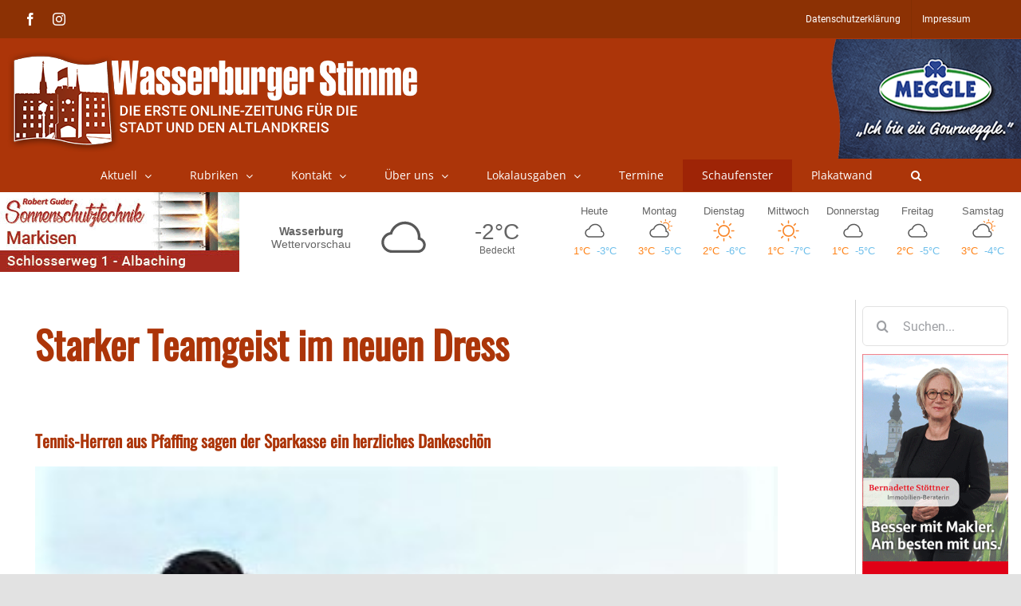

--- FILE ---
content_type: text/html; charset=UTF-8
request_url: https://www.wasserburger-stimme.de/wp-content/themes/Avada-Child-Theme/weather.php
body_size: 2882
content:
<style>

    a {
        color: inherit;
        text-decoration: none
    }

    .day .dayTempMax {
        color: #ff8318;

    }

    .day .dayTempMin {
        color: #6ebfeb;

    }

    .temps {
        width: 85%;
        display: table;

    }

    .dayTempMax, .dayTempMin {
        display: inline-block;
        width: 50%;
        text-align: center;
    }

    svg {
        display: inline-block;
        shape-rendering: geometricPrecision
    }

    #weatherWidget .locationName span {
        display: block
    }


    .lightning, .sun {
        fill: #f98629
    }

    .moon {
        fill: #585858
    }

    .cloud, .fog {
        fill: #585858
    }

    .rain {
        fill: #1279c2
    }

    .hail, .snow {
        fill: #1279c2
    }

    .wind {
        fill: #585858
    }

    .w-icon {
        position: relative;
        overflow: hidden;
        margin: 0 auto
    }

    .w-icon div {
        width: 100%;
        height: 100%;
        position: absolute
    }

    #weatherWidget {
        width: 100%;
        min-width: 5.625rem;
        font-size: 1rem;
        display: flex;
        color: #656565;
        font-family: Tahoma, Arial, Verdana, Segoe, sans-serif;
    }

    .currentWeather {
        display: -webkit-box;
        display: -ms-flexbox;
        display: flex;
        -webkit-box-flex: 10;
        -ms-flex-positive: 10;
        flex-grow: 10;
        -webkit-box-align: center;
        -ms-flex-align: center;
        align-items: center;
        font-size: 1.1em;
        padding: 0.5em 0.45em;
        -ms-flex-pack: distribute;
        justify-content: space-around;
        max-width: 43.75rem
    }

    .currentWeather .w-icon {
        width: 5rem;
        height: 5rem
    }

    .locationName {
        width: 5.25rem;
        -webkit-box-flex: 1;
        -ms-flex-positive: 1;
        flex-grow: 1;
        text-align: center;
        -webkit-box-orient: vertical;
        -webkit-box-direction: normal;
        -ms-flex-direction: column;
        flex-direction: column;
        font-size: 0.8em;
        margin: 0;
        font-weight: 900
    }


    .forecast .locationName {
        width: 100%
    }

    .locationName span {
        font-weight: normal;
    / / color: #3e3e3e
    }

    .both .locationName span, .current .locationName span {
        display: block
    }

    .currentWeatherIcon {
        text-align: center;
        width: 5.25rem;
        -webkit-box-flex: 0;
        -ms-flex-positive: 0;
        flex-grow: 0
    }

    .noLabel .currentWeatherIcon {
        -webkit-box-flex: 1;
        -ms-flex-positive: 1;
        flex-grow: 1
    }

    .currentConditions {
        width: 5.25rem;
        height: 5rem;
        -webkit-box-pack: center;
        -ms-flex-pack: center;
        justify-content: center;
        -webkit-box-flex: 1;
        -ms-flex-positive: 1;
        flex-grow: 1;
        display: -webkit-box;
        display: -ms-flexbox;
        display: flex;
        -webkit-box-orient: vertical;
        -webkit-box-direction: normal;
        -ms-flex-direction: column;
        flex-direction: column;
        text-align: center
    }

    .currentDesc {
        font-size: 0.7em;
    / / color: #3e3e3e;
        max-width: 12.5rem;
        padding: 0 1px;
        margin: 0 auto
    }

    .currentTemp {
        font-size: 1.6em
    }

    .weatherForecast {
        -webkit-box-flex: 12;
        -ms-flex-positive: 12;
        flex-grow: 12;
        font-size: 0.8em;
        text-align: center;
        display: -webkit-box;
        display: -ms-flexbox;
        display: flex;
        -webkit-box-pack: justify;
        -ms-flex-pack: justify;
        justify-content: space-between
    }

    .day {
        padding: 0.6em 0.3em;
        width: 14.2857%;
        display: -webkit-box;
        display: -ms-flexbox;
        display: flex;
        -webkit-box-orient: vertical;
        -webkit-box-direction: normal;
        -ms-flex-direction: column;
        flex-direction: column;
        -webkit-box-align: center;
        -ms-flex-align: center;
        align-items: center
    }

    .day .dayIcon .w-icon {
        width: 2.1875rem;
        height: 2.1875rem
    }

    #weatherWidget .fullDayName {
        display: inline

    }

    #weatherWidget .abrDayName {
        display: none
    }


    @media only screen and (max-width: 850px) {
        #weatherWidget .fullDayName {
            display: none
        }

        #weatherWidget .abrDayName {
            display: inline
        }

        .dayTempMax, .dayTempMin {
            display: inline-block;
            width: 100%;
            text-align: center;
        }
    }


    #weatherWidget .current .currentWeather {
        margin: 0 auto
    }

</style>
<a class="weatherInfo" href="//forecast7.com/de/48d0512d22/wasserburg-am-inn/" target="_blank">

	<div id="weatherWidget">
		<div class="currentWeather">
			<h1 class="locationName">Wasserburg<span> Wettervorschau</span></h1>

			<div class="currentWeatherIcon">
				<div class="current-icon">
		<div class="icon"><div id="cloudy" class="w-icon iconvault"><div class="cloud"><svg xmlns="http://www.w3.org/2000/svg" viewbox="0 0 300 300" enable-background="new 0 0 300 300"><path d="m247.1 163.5c-4.6-6.3-10.4-10.7-17.5-13.5 0-.7 0-1.3 0-2 0-20.3-7.2-37.7-21.6-52.1-14.4-14.4-31.8-21.6-52.1-21.6-15.6 0-29.8 4.7-42.7 14-12.9 9.3-21.8 21.3-26.9 35.8-10.8 2-20 7.1-27.4 15.2-8.8 9.1-13.2 20.2-13.2 33 0 13.5 4.8 25.1 14.5 34.8 9.7 9.7 21.3 14.5 34.8 14.5h120.4c.7 0 1.2 0 1.5 0 10.2 0 18.9-3.6 26.2-10.9 7.3-7.3 10.9-16 10.9-26.2 0-7.7-2.3-14.7-6.9-21m-12.7 38.3c-4.9 4.7-10.8 7.1-17.5 7.1-.3 0-.7 0-1 0h-.5-120.4c-10.2 0-18.9-3.6-26.2-10.7-7.3-7.1-10.9-15.8-10.9-25.9 0-9.5 3.3-17.7 9.9-24.6 6.6-6.9 14.5-10.9 23.6-11.9h4.6l1-4.6c3.7-12.9 11.1-23.4 22.1-31.8 11-8.3 23.3-12.4 36.8-12.4 16.9 0 31.3 5.9 43.2 17.8 11.9 11.9 17.8 26.3 17.8 43.2 0 2 0 4.1 0 6.1l-.5 5.6 5.6 1c5.8 1 10.5 3.8 14.2 8.4 3.7 4.6 5.6 9.7 5.6 15.5 0 6.8-2.5 12.5-7.4 17.2"></path></svg></div></div></div>
	</div>			</div>

			<div class="currentConditions">
				<div class="currentTemp ng-binding">-2°C</div>
				<div class="currentDesc ng-binding">Bedeckt</div>
			</div>
		</div>


		<div class="weatherForecast">

							<div class="day">
					<div class="dayName">
						<span class="fullDayName">Heute</span>
						<span class="abrDayName">Heute</span>
					</div>
					<div class="dayIcon">
						<div class="icon">
						<div id="cloudy" class="w-icon iconvault"><div class="cloud"><svg xmlns="http://www.w3.org/2000/svg" viewbox="0 0 300 300" enable-background="new 0 0 300 300"><path d="m247.1 163.5c-4.6-6.3-10.4-10.7-17.5-13.5 0-.7 0-1.3 0-2 0-20.3-7.2-37.7-21.6-52.1-14.4-14.4-31.8-21.6-52.1-21.6-15.6 0-29.8 4.7-42.7 14-12.9 9.3-21.8 21.3-26.9 35.8-10.8 2-20 7.1-27.4 15.2-8.8 9.1-13.2 20.2-13.2 33 0 13.5 4.8 25.1 14.5 34.8 9.7 9.7 21.3 14.5 34.8 14.5h120.4c.7 0 1.2 0 1.5 0 10.2 0 18.9-3.6 26.2-10.9 7.3-7.3 10.9-16 10.9-26.2 0-7.7-2.3-14.7-6.9-21m-12.7 38.3c-4.9 4.7-10.8 7.1-17.5 7.1-.3 0-.7 0-1 0h-.5-120.4c-10.2 0-18.9-3.6-26.2-10.7-7.3-7.1-10.9-15.8-10.9-25.9 0-9.5 3.3-17.7 9.9-24.6 6.6-6.9 14.5-10.9 23.6-11.9h4.6l1-4.6c3.7-12.9 11.1-23.4 22.1-31.8 11-8.3 23.3-12.4 36.8-12.4 16.9 0 31.3 5.9 43.2 17.8 11.9 11.9 17.8 26.3 17.8 43.2 0 2 0 4.1 0 6.1l-.5 5.6 5.6 1c5.8 1 10.5 3.8 14.2 8.4 3.7 4.6 5.6 9.7 5.6 15.5 0 6.8-2.5 12.5-7.4 17.2"></path></svg></div></div>					</div>					</div>
					<div class="temps">
						<div class="dayTempMax">1°C</div>
						<div class="dayTempMin">-3°C</div>
					</div>
				</div>

								<div class="day">
					<div class="dayName">
						<span class="fullDayName">Montag</span>
						<span class="abrDayName">Mo</span>
					</div>
					<div class="dayIcon">
						<div class="icon">
						<div class="w-icon iconvault partly-cloudy-day"><svg xmlns="http://www.w3.org/2000/svg" viewbox="0 0 300 300" enable-background="new 0 0 300 300"><path class="cloud" d="m247.1 163.5c-4.6-6.3-10.4-10.7-17.5-13.5 0-.7 0-1.3 0-2 0-20.3-7.2-37.7-21.6-52.1-14.4-14.4-31.8-21.6-52.1-21.6-15.6 0-29.8 4.7-42.7 14-12.9 9.3-21.8 21.3-26.9 35.8-10.8 2-20 7.1-27.4 15.2-8.8 9.1-13.2 20.2-13.2 33 0 13.5 4.8 25.1 14.5 34.8 9.7 9.7 21.3 14.5 34.8 14.5h120.4c.7 0 1.2 0 1.5 0 10.2 0 18.9-3.6 26.2-10.9 7.3-7.3 10.9-16 10.9-26.2 0-7.7-2.3-14.7-6.9-21m-12.7 38.3c-4.9 4.7-10.8 7.1-17.5 7.1-.3 0-.7 0-1 0h-.5-120.4c-10.2 0-18.9-3.6-26.2-10.7-7.3-7.1-10.9-15.8-10.9-25.9 0-9.5 3.3-17.7 9.9-24.6 6.6-6.9 14.5-10.9 23.6-11.9h4.6l1-4.6c3.7-12.9 11.1-23.4 22.1-31.8 11-8.3 23.3-12.4 36.8-12.4 16.9 0 31.3 5.9 43.2 17.8 11.9 11.9 17.8 26.3 17.8 43.2 0 2 0 4.1 0 6.1l-.5 5.6 5.6 1c5.8 1 10.5 3.8 14.2 8.4 3.7 4.6 5.6 9.7 5.6 15.5 0 6.8-2.5 12.5-7.4 17.2"></path><g class="sun"><path d="m214.3 56.5c12.1-.4 22.6 3.3 31.4 11.1 8.8 7.8 13.6 17.8 14.4 29.9.4 13.3-4.3 24.6-14.1 34-.8 1.2-2.2 1.8-4.1 1.8-3.1.4-4.9-1.2-5.3-4.7 0-2 .8-3.5 2.3-4.7 7.8-7 11.3-15.6 10.6-25.8-.4-9.4-4-17.1-10.8-23.2-6.8-6.1-14.8-8.7-23.7-7.9-5.9 0-11.1 1.6-15.8 4.7-.8 1.2-2 1.8-3.5 1.8-3.5.4-5.3-1.2-5.3-4.7-.4-2 .4-3.5 2.3-4.7 6.5-4.7 13.8-7.2 21.6-7.6"></path><g class="sunRays"><path d="m169.1 44.2l10 10c2.3 2.3 2.4 4.7.3 7-2.2 2.3-4.4 2.3-6.7 0l-10-10c-2.3-2.3-2.4-4.7-.3-7 2.1-2.4 4.4-2.4 6.7 0"></path><path d="m212.5 43.6v-14.1c0-3.1 1.6-4.7 4.7-4.7 3.1 0 4.7 1.6 4.7 4.7v14.1c0 3.1-1.6 4.7-4.7 4.7-3.1 0-4.7-1.6-4.7-4.7"></path><path d="m260 61.2c-2.3 2.3-4.6 2.3-6.7 0-2.2-2.3-2.3-4.7-.3-7l10-10c2.3-2.3 4.7-2.3 7 0 2.3 2.3 2.3 4.7 0 7l-10 10"></path><path d="m260 135l10 10c2.3 2.3 2.3 4.6 0 6.7-2.3 2.2-4.7 2.1-7-.3l-10-10c-2-2-1.9-4.1.3-6.5 2.1-2.2 4.4-2.2 6.7.1"></path><path d="m287.6 93.4c3.1 0 4.7 1.6 4.7 4.7 0 3.1-1.6 4.7-4.7 4.7h-14.7c-3.1 0-4.7-1.6-4.7-4.7 0-3.1 1.6-4.7 4.7-4.7h14.7"></path></g></g></svg></div>					</div>					</div>
					<div class="temps">
						<div class="dayTempMax">3°C</div>
						<div class="dayTempMin">-5°C</div>
					</div>
				</div>

								<div class="day">
					<div class="dayName">
						<span class="fullDayName">Dienstag</span>
						<span class="abrDayName">Di</span>
					</div>
					<div class="dayIcon">
						<div class="icon">
						<div class="w-icon iconvault clear-day"><div class="sun"><svg xmlns="http://www.w3.org/2000/svg" viewbox="0 0 300 300" enable-background="new 0 0 300 300"><g class="sunRays"><path d="m65.3 157.2h-20.9c-1.8 0-3.5-.7-5-2.2-1.5-1.5-2.2-3.1-2.2-5 0-1.8.7-3.5 2.2-5 1.5-1.5 3.1-2.2 5-2.2h20.9c2.2 0 3.9.7 5.2 2.2 1.3 1.5 1.9 3.1 1.9 5 0 1.8-.6 3.5-1.9 5-1.3 1.4-3 2.2-5.2 2.2"></path><path d="m70.2 80.1c-3.3-3.3-3.3-6.6 0-9.9 3.3-3.3 6.6-3.3 9.9 0l14.9 14.9c3.7 3.3 3.8 6.6.3 9.9-3.5 3.3-6.9 3.3-10.2 0l-14.9-14.9"></path><path d="m95.3 205c3.5 3.3 3.4 6.6-.3 9.9l-14.9 14.9c-3.3 3.3-6.6 3.3-9.9 0-3.3-3.3-3.3-6.6 0-9.9l14.9-14.9c3.3-3.3 6.7-3.3 10.2 0"></path><path d="m142.8 65.3v-20.9c0-1.8.7-3.5 2.2-5 1.5-1.5 3.1-2.2 5-2.2 1.8 0 3.5.7 5 2.2 1.5 1.5 2.2 3.1 2.2 5v20.9c0 2.2-.7 3.9-2.2 5.2-1.5 1.3-3.1 1.9-5 1.9-1.8 0-3.5-.6-5-1.9-1.4-1.3-2.2-3-2.2-5.2"></path><path d="m157.2 234.7v20.9c0 1.8-.7 3.5-2.2 5-1.5 1.5-3.1 2.2-5 2.2-1.8 0-3.5-.7-5-2.2-1.5-1.5-2.2-3.1-2.2-5v-20.9c0-2.2.7-3.9 2.2-5.2 1.5-1.3 3.1-1.9 5-1.9 1.8 0 3.5.6 5 1.9 1.4 1.3 2.2 3 2.2 5.2"></path><path d="m229.8 219.9c3.3 3.3 3.3 6.6 0 9.9-3.3 3.3-6.6 3.3-9.9 0l-14.9-14.9c-3.7-3.3-3.8-6.7-.3-10.2 3.5-3.5 6.9-3.4 10.2.3l14.9 14.9"></path><path d="m204.7 95c-3.5-3.3-3.4-6.6.3-9.9l14.9-14.9c3.3-3.3 6.6-3.3 9.9 0 3.3 3.3 3.3 6.6 0 9.9l-14.9 14.9c-3.3 3.3-6.7 3.3-10.2 0"></path><path d="m260.6 145c1.5 1.5 2.2 3.1 2.2 5 0 1.8-.7 3.5-2.2 5-1.5 1.5-3.1 2.2-5 2.2h-20.9c-2.2 0-3.9-.7-5.2-2.2-1.3-1.5-1.9-3.1-1.9-5 0-1.8.6-3.5 1.9-5 1.3-1.5 3-2.2 5.2-2.2h20.9c1.8 0 3.5.8 5 2.2"></path></g><path d="m195.1 104.9c-12.5-12.5-27.5-18.7-45.1-18.7-17.6 0-32.6 6.2-45.1 18.7-12.5 12.5-18.7 27.5-18.7 45.1 0 17.6 6.2 32.6 18.7 45.1 12.5 12.5 27.5 18.7 45.1 18.7 17.6 0 32.6-6.2 45.1-18.7 12.5-12.5 18.7-27.5 18.7-45.1 0-17.6-6.2-32.6-18.7-45.1m-10.4 79.8c-9.5 9.5-21.1 14.3-34.7 14.3-13.6 0-25.1-4.8-34.7-14.3-9.5-9.5-14.3-21.1-14.3-34.7 0-13.6 4.8-25.1 14.3-34.7 9.5-9.5 21.1-14.3 34.7-14.3 13.6 0 25.1 4.8 34.7 14.3 9.5 9.5 14.3 21.1 14.3 34.7 0 13.6-4.8 25.1-14.3 34.7"></path></svg></div></div>					</div>					</div>
					<div class="temps">
						<div class="dayTempMax">2°C</div>
						<div class="dayTempMin">-6°C</div>
					</div>
				</div>

								<div class="day">
					<div class="dayName">
						<span class="fullDayName">Mittwoch</span>
						<span class="abrDayName">Mi</span>
					</div>
					<div class="dayIcon">
						<div class="icon">
						<div class="w-icon iconvault clear-day"><div class="sun"><svg xmlns="http://www.w3.org/2000/svg" viewbox="0 0 300 300" enable-background="new 0 0 300 300"><g class="sunRays"><path d="m65.3 157.2h-20.9c-1.8 0-3.5-.7-5-2.2-1.5-1.5-2.2-3.1-2.2-5 0-1.8.7-3.5 2.2-5 1.5-1.5 3.1-2.2 5-2.2h20.9c2.2 0 3.9.7 5.2 2.2 1.3 1.5 1.9 3.1 1.9 5 0 1.8-.6 3.5-1.9 5-1.3 1.4-3 2.2-5.2 2.2"></path><path d="m70.2 80.1c-3.3-3.3-3.3-6.6 0-9.9 3.3-3.3 6.6-3.3 9.9 0l14.9 14.9c3.7 3.3 3.8 6.6.3 9.9-3.5 3.3-6.9 3.3-10.2 0l-14.9-14.9"></path><path d="m95.3 205c3.5 3.3 3.4 6.6-.3 9.9l-14.9 14.9c-3.3 3.3-6.6 3.3-9.9 0-3.3-3.3-3.3-6.6 0-9.9l14.9-14.9c3.3-3.3 6.7-3.3 10.2 0"></path><path d="m142.8 65.3v-20.9c0-1.8.7-3.5 2.2-5 1.5-1.5 3.1-2.2 5-2.2 1.8 0 3.5.7 5 2.2 1.5 1.5 2.2 3.1 2.2 5v20.9c0 2.2-.7 3.9-2.2 5.2-1.5 1.3-3.1 1.9-5 1.9-1.8 0-3.5-.6-5-1.9-1.4-1.3-2.2-3-2.2-5.2"></path><path d="m157.2 234.7v20.9c0 1.8-.7 3.5-2.2 5-1.5 1.5-3.1 2.2-5 2.2-1.8 0-3.5-.7-5-2.2-1.5-1.5-2.2-3.1-2.2-5v-20.9c0-2.2.7-3.9 2.2-5.2 1.5-1.3 3.1-1.9 5-1.9 1.8 0 3.5.6 5 1.9 1.4 1.3 2.2 3 2.2 5.2"></path><path d="m229.8 219.9c3.3 3.3 3.3 6.6 0 9.9-3.3 3.3-6.6 3.3-9.9 0l-14.9-14.9c-3.7-3.3-3.8-6.7-.3-10.2 3.5-3.5 6.9-3.4 10.2.3l14.9 14.9"></path><path d="m204.7 95c-3.5-3.3-3.4-6.6.3-9.9l14.9-14.9c3.3-3.3 6.6-3.3 9.9 0 3.3 3.3 3.3 6.6 0 9.9l-14.9 14.9c-3.3 3.3-6.7 3.3-10.2 0"></path><path d="m260.6 145c1.5 1.5 2.2 3.1 2.2 5 0 1.8-.7 3.5-2.2 5-1.5 1.5-3.1 2.2-5 2.2h-20.9c-2.2 0-3.9-.7-5.2-2.2-1.3-1.5-1.9-3.1-1.9-5 0-1.8.6-3.5 1.9-5 1.3-1.5 3-2.2 5.2-2.2h20.9c1.8 0 3.5.8 5 2.2"></path></g><path d="m195.1 104.9c-12.5-12.5-27.5-18.7-45.1-18.7-17.6 0-32.6 6.2-45.1 18.7-12.5 12.5-18.7 27.5-18.7 45.1 0 17.6 6.2 32.6 18.7 45.1 12.5 12.5 27.5 18.7 45.1 18.7 17.6 0 32.6-6.2 45.1-18.7 12.5-12.5 18.7-27.5 18.7-45.1 0-17.6-6.2-32.6-18.7-45.1m-10.4 79.8c-9.5 9.5-21.1 14.3-34.7 14.3-13.6 0-25.1-4.8-34.7-14.3-9.5-9.5-14.3-21.1-14.3-34.7 0-13.6 4.8-25.1 14.3-34.7 9.5-9.5 21.1-14.3 34.7-14.3 13.6 0 25.1 4.8 34.7 14.3 9.5 9.5 14.3 21.1 14.3 34.7 0 13.6-4.8 25.1-14.3 34.7"></path></svg></div></div>					</div>					</div>
					<div class="temps">
						<div class="dayTempMax">1°C</div>
						<div class="dayTempMin">-7°C</div>
					</div>
				</div>

								<div class="day">
					<div class="dayName">
						<span class="fullDayName">Donnerstag</span>
						<span class="abrDayName">Do</span>
					</div>
					<div class="dayIcon">
						<div class="icon">
						<div id="cloudy" class="w-icon iconvault"><div class="cloud"><svg xmlns="http://www.w3.org/2000/svg" viewbox="0 0 300 300" enable-background="new 0 0 300 300"><path d="m247.1 163.5c-4.6-6.3-10.4-10.7-17.5-13.5 0-.7 0-1.3 0-2 0-20.3-7.2-37.7-21.6-52.1-14.4-14.4-31.8-21.6-52.1-21.6-15.6 0-29.8 4.7-42.7 14-12.9 9.3-21.8 21.3-26.9 35.8-10.8 2-20 7.1-27.4 15.2-8.8 9.1-13.2 20.2-13.2 33 0 13.5 4.8 25.1 14.5 34.8 9.7 9.7 21.3 14.5 34.8 14.5h120.4c.7 0 1.2 0 1.5 0 10.2 0 18.9-3.6 26.2-10.9 7.3-7.3 10.9-16 10.9-26.2 0-7.7-2.3-14.7-6.9-21m-12.7 38.3c-4.9 4.7-10.8 7.1-17.5 7.1-.3 0-.7 0-1 0h-.5-120.4c-10.2 0-18.9-3.6-26.2-10.7-7.3-7.1-10.9-15.8-10.9-25.9 0-9.5 3.3-17.7 9.9-24.6 6.6-6.9 14.5-10.9 23.6-11.9h4.6l1-4.6c3.7-12.9 11.1-23.4 22.1-31.8 11-8.3 23.3-12.4 36.8-12.4 16.9 0 31.3 5.9 43.2 17.8 11.9 11.9 17.8 26.3 17.8 43.2 0 2 0 4.1 0 6.1l-.5 5.6 5.6 1c5.8 1 10.5 3.8 14.2 8.4 3.7 4.6 5.6 9.7 5.6 15.5 0 6.8-2.5 12.5-7.4 17.2"></path></svg></div></div>					</div>					</div>
					<div class="temps">
						<div class="dayTempMax">1°C</div>
						<div class="dayTempMin">-5°C</div>
					</div>
				</div>

								<div class="day">
					<div class="dayName">
						<span class="fullDayName">Freitag</span>
						<span class="abrDayName">Fr</span>
					</div>
					<div class="dayIcon">
						<div class="icon">
						<div id="cloudy" class="w-icon iconvault"><div class="cloud"><svg xmlns="http://www.w3.org/2000/svg" viewbox="0 0 300 300" enable-background="new 0 0 300 300"><path d="m247.1 163.5c-4.6-6.3-10.4-10.7-17.5-13.5 0-.7 0-1.3 0-2 0-20.3-7.2-37.7-21.6-52.1-14.4-14.4-31.8-21.6-52.1-21.6-15.6 0-29.8 4.7-42.7 14-12.9 9.3-21.8 21.3-26.9 35.8-10.8 2-20 7.1-27.4 15.2-8.8 9.1-13.2 20.2-13.2 33 0 13.5 4.8 25.1 14.5 34.8 9.7 9.7 21.3 14.5 34.8 14.5h120.4c.7 0 1.2 0 1.5 0 10.2 0 18.9-3.6 26.2-10.9 7.3-7.3 10.9-16 10.9-26.2 0-7.7-2.3-14.7-6.9-21m-12.7 38.3c-4.9 4.7-10.8 7.1-17.5 7.1-.3 0-.7 0-1 0h-.5-120.4c-10.2 0-18.9-3.6-26.2-10.7-7.3-7.1-10.9-15.8-10.9-25.9 0-9.5 3.3-17.7 9.9-24.6 6.6-6.9 14.5-10.9 23.6-11.9h4.6l1-4.6c3.7-12.9 11.1-23.4 22.1-31.8 11-8.3 23.3-12.4 36.8-12.4 16.9 0 31.3 5.9 43.2 17.8 11.9 11.9 17.8 26.3 17.8 43.2 0 2 0 4.1 0 6.1l-.5 5.6 5.6 1c5.8 1 10.5 3.8 14.2 8.4 3.7 4.6 5.6 9.7 5.6 15.5 0 6.8-2.5 12.5-7.4 17.2"></path></svg></div></div>					</div>					</div>
					<div class="temps">
						<div class="dayTempMax">2°C</div>
						<div class="dayTempMin">-5°C</div>
					</div>
				</div>

								<div class="day">
					<div class="dayName">
						<span class="fullDayName">Samstag</span>
						<span class="abrDayName">Sa</span>
					</div>
					<div class="dayIcon">
						<div class="icon">
						<div class="w-icon iconvault partly-cloudy-day"><svg xmlns="http://www.w3.org/2000/svg" viewbox="0 0 300 300" enable-background="new 0 0 300 300"><path class="cloud" d="m247.1 163.5c-4.6-6.3-10.4-10.7-17.5-13.5 0-.7 0-1.3 0-2 0-20.3-7.2-37.7-21.6-52.1-14.4-14.4-31.8-21.6-52.1-21.6-15.6 0-29.8 4.7-42.7 14-12.9 9.3-21.8 21.3-26.9 35.8-10.8 2-20 7.1-27.4 15.2-8.8 9.1-13.2 20.2-13.2 33 0 13.5 4.8 25.1 14.5 34.8 9.7 9.7 21.3 14.5 34.8 14.5h120.4c.7 0 1.2 0 1.5 0 10.2 0 18.9-3.6 26.2-10.9 7.3-7.3 10.9-16 10.9-26.2 0-7.7-2.3-14.7-6.9-21m-12.7 38.3c-4.9 4.7-10.8 7.1-17.5 7.1-.3 0-.7 0-1 0h-.5-120.4c-10.2 0-18.9-3.6-26.2-10.7-7.3-7.1-10.9-15.8-10.9-25.9 0-9.5 3.3-17.7 9.9-24.6 6.6-6.9 14.5-10.9 23.6-11.9h4.6l1-4.6c3.7-12.9 11.1-23.4 22.1-31.8 11-8.3 23.3-12.4 36.8-12.4 16.9 0 31.3 5.9 43.2 17.8 11.9 11.9 17.8 26.3 17.8 43.2 0 2 0 4.1 0 6.1l-.5 5.6 5.6 1c5.8 1 10.5 3.8 14.2 8.4 3.7 4.6 5.6 9.7 5.6 15.5 0 6.8-2.5 12.5-7.4 17.2"></path><g class="sun"><path d="m214.3 56.5c12.1-.4 22.6 3.3 31.4 11.1 8.8 7.8 13.6 17.8 14.4 29.9.4 13.3-4.3 24.6-14.1 34-.8 1.2-2.2 1.8-4.1 1.8-3.1.4-4.9-1.2-5.3-4.7 0-2 .8-3.5 2.3-4.7 7.8-7 11.3-15.6 10.6-25.8-.4-9.4-4-17.1-10.8-23.2-6.8-6.1-14.8-8.7-23.7-7.9-5.9 0-11.1 1.6-15.8 4.7-.8 1.2-2 1.8-3.5 1.8-3.5.4-5.3-1.2-5.3-4.7-.4-2 .4-3.5 2.3-4.7 6.5-4.7 13.8-7.2 21.6-7.6"></path><g class="sunRays"><path d="m169.1 44.2l10 10c2.3 2.3 2.4 4.7.3 7-2.2 2.3-4.4 2.3-6.7 0l-10-10c-2.3-2.3-2.4-4.7-.3-7 2.1-2.4 4.4-2.4 6.7 0"></path><path d="m212.5 43.6v-14.1c0-3.1 1.6-4.7 4.7-4.7 3.1 0 4.7 1.6 4.7 4.7v14.1c0 3.1-1.6 4.7-4.7 4.7-3.1 0-4.7-1.6-4.7-4.7"></path><path d="m260 61.2c-2.3 2.3-4.6 2.3-6.7 0-2.2-2.3-2.3-4.7-.3-7l10-10c2.3-2.3 4.7-2.3 7 0 2.3 2.3 2.3 4.7 0 7l-10 10"></path><path d="m260 135l10 10c2.3 2.3 2.3 4.6 0 6.7-2.3 2.2-4.7 2.1-7-.3l-10-10c-2-2-1.9-4.1.3-6.5 2.1-2.2 4.4-2.2 6.7.1"></path><path d="m287.6 93.4c3.1 0 4.7 1.6 4.7 4.7 0 3.1-1.6 4.7-4.7 4.7h-14.7c-3.1 0-4.7-1.6-4.7-4.7 0-3.1 1.6-4.7 4.7-4.7h14.7"></path></g></g></svg></div>					</div>					</div>
					<div class="temps">
						<div class="dayTempMax">3°C</div>
						<div class="dayTempMin">-4°C</div>
					</div>
				</div>

						</div>

	</div>
</a>
